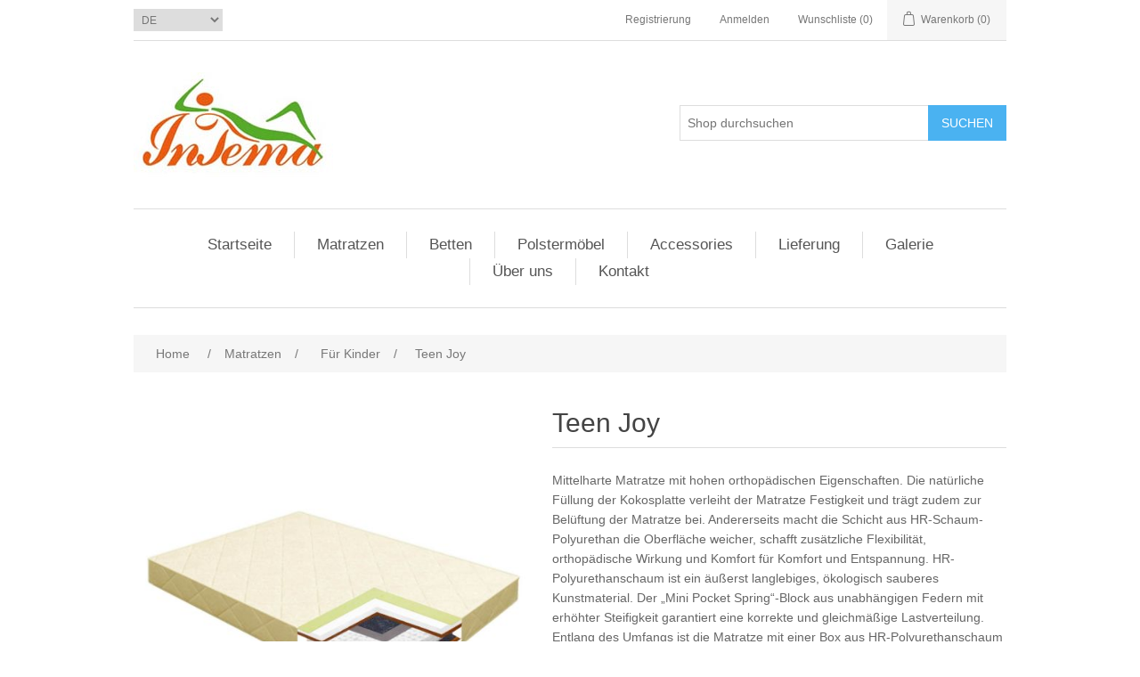

--- FILE ---
content_type: text/html; charset=utf-8
request_url: https://www.intema.lv/de/teen-joy
body_size: 8043
content:
<!DOCTYPE html><html lang=de dir=ltr class=html-product-details-page><head><title>INTEMA. Teen Joy</title><meta charset=UTF-8><meta name=description content="Mittelharte Matratze mit hohen orthopädischen Eigenschaften. Die natürliche Füllung der Kokosplatte verleiht der Matratze Festigkeit und trägt zudem zur Belüftung der Matratze bei. Andererseits macht die Schicht aus HR-Schaum-Polyurethan die Oberfläche weicher, schafft zusätzliche Flexibilität, orthopädische Wirkung und Komfort für Komfort und Entspannung. HR-Polyurethanschaum ist ein äußerst langlebiges, ökologisch sauberes Kunstmaterial. Der „Mini Pocket Spring“-Block aus unabhängigen Federn mit erhöhter Steifigkeit garantiert eine korrekte und gleichmäßige Lastverteilung. Entlang des Umfangs ist die Matratze mit einer Box aus HR-Polyurethanschaum verstärkt, wodurch die Matratze ihre ursprüngliche Form behält. Doppelseitige Matratze."><meta name=keywords content="Teen Joy"><meta name=generator content=nopCommerce><meta name=viewport content="width=device-width, initial-scale=1"><meta property=og:type content=product><meta property=og:title content="Teen Joy"><meta property=og:description content="Mittelharte Matratze mit hohen orthopädischen Eigenschaften. Die natürliche Füllung der Kokosplatte verleiht der Matratze Festigkeit und trägt zudem zur Belüftung der Matratze bei. Andererseits macht die Schicht aus HR-Schaum-Polyurethan die Oberfläche weicher, schafft zusätzliche Flexibilität, orthopädische Wirkung und Komfort für Komfort und Entspannung. HR-Polyurethanschaum ist ein äußerst langlebiges, ökologisch sauberes Kunstmaterial. Der „Mini Pocket Spring“-Block aus unabhängigen Federn mit erhöhter Steifigkeit garantiert eine korrekte und gleichmäßige Lastverteilung. Entlang des Umfangs ist die Matratze mit einer Box aus HR-Polyurethanschaum verstärkt, wodurch die Matratze ihre ursprüngliche Form behält. Doppelseitige Matratze."><meta property=og:image content=https://www.intema.lv/images/thumbs/000/0001857_teen-joy_550.jpeg><meta property=og:image:url content=https://www.intema.lv/images/thumbs/000/0001857_teen-joy_550.jpeg><meta property=og:url content=https://www.intema.lv/de/teen-joy><meta property=og:site_name content=Intema><meta property=twitter:card content=summary><meta property=twitter:site content=Intema><meta property=twitter:title content="Teen Joy"><meta property=twitter:description content="Mittelharte Matratze mit hohen orthopädischen Eigenschaften. Die natürliche Füllung der Kokosplatte verleiht der Matratze Festigkeit und trägt zudem zur Belüftung der Matratze bei. Andererseits macht die Schicht aus HR-Schaum-Polyurethan die Oberfläche weicher, schafft zusätzliche Flexibilität, orthopädische Wirkung und Komfort für Komfort und Entspannung. HR-Polyurethanschaum ist ein äußerst langlebiges, ökologisch sauberes Kunstmaterial. Der „Mini Pocket Spring“-Block aus unabhängigen Federn mit erhöhter Steifigkeit garantiert eine korrekte und gleichmäßige Lastverteilung. Entlang des Umfangs ist die Matratze mit einer Box aus HR-Polyurethanschaum verstärkt, wodurch die Matratze ihre ursprüngliche Form behält. Doppelseitige Matratze."><meta property=twitter:image content=https://www.intema.lv/images/thumbs/000/0001857_teen-joy_550.jpeg><meta property=twitter:url content=https://www.intema.lv/de/teen-joy><link rel=stylesheet href="/css/Product.Head.styles.css?v=-IorNCeHmX_xRZrNU_lSs9O5uOY"><script async src="https://www.googletagmanager.com/gtag/js?id=G-27TFDYSG4N"></script><script>function gtag(){dataLayer.push(arguments)}window.dataLayer=window.dataLayer||[];gtag("js",new Date);gtag("config","G-27TFDYSG4N")</script><link rel="shortcut icon" href=/icons/icons_0/intema.ico><body><input name=__RequestVerificationToken type=hidden value=CfDJ8P_8qZxNcIJBjioh_Ma8T22BJ3Z743REPviA9Lcs8yjDnFcKenBq_C-KTlNcxgsqBpK4zNk4gJHg4fMlbA2ninWsPOXRrGQiyjCKr3qH2tvMbCZhfLxjqq-jQYg0nKWqfoxO2yD02UUu36qRgbgDJbg><div class=ajax-loading-block-window style=display:none></div><div id=dialog-notifications-success title=Benachrichtigung style=display:none></div><div id=dialog-notifications-error title=Fehler style=display:none></div><div id=dialog-notifications-warning title=Warnung style=display:none></div><div id=bar-notification class=bar-notification-container data-close=Schließen></div><!--[if lte IE 8]><div style=clear:both;height:59px;text-align:center;position:relative><a href=http://www.microsoft.com/windows/internet-explorer/default.aspx target=_blank> <img src=/Themes/DefaultClean/Content/images/ie_warning.jpg height=42 width=820 alt="You are using an outdated browser. For a faster, safer browsing experience, upgrade for free today."> </a></div><![endif]--><div class=master-wrapper-page><div class=header><div class=header-upper><div class=header-selectors-wrapper><div class=language-selector><select id=customerlanguage name=customerlanguage onchange=setLocation(this.value) aria-label=Sprachauswahl><option value="https://www.intema.lv/de/changelanguage/2?returnUrl=%2Fde%2Fteen-joy">LV<option value="https://www.intema.lv/de/changelanguage/1?returnUrl=%2Fde%2Fteen-joy">EN<option value="https://www.intema.lv/de/changelanguage/3?returnUrl=%2Fde%2Fteen-joy">RU<option selected value="https://www.intema.lv/de/changelanguage/4?returnUrl=%2Fde%2Fteen-joy">DE</select></div></div><div class=header-links-wrapper><div class=header-links><ul><li><a href="/de/register?returnUrl=%2Fde%2Fteen-joy" class=ico-register>Registrierung</a><li><a href="/de/login?returnUrl=%2Fde%2Fteen-joy" class=ico-login>Anmelden</a><li><a href=/de/wishlist class=ico-wishlist> <span class=wishlist-label>Wunschliste</span> <span class=wishlist-qty>(0)</span> </a><li id=topcartlink><a href=/de/cart class=ico-cart> <span class=cart-label>Warenkorb</span> <span class=cart-qty>(0)</span> </a></ul></div><div id=flyout-cart class=flyout-cart><div class=mini-shopping-cart><div class=count>Sie haben keine Artikel im Warenkorb.</div></div></div></div></div><div class=header-lower><div class=header-logo><a href=/de> <img alt=Intema src=https://matpac.lv/images/thumbs/000/0001966_logo.jpeg> </a></div><div class="search-box store-search-box"><form method=get id=small-search-box-form action=/de/search><input type=text class=search-box-text id=small-searchterms autocomplete=off name=q placeholder="Shop durchsuchen" aria-label="Shop durchsuchen"> <button type=submit class="button-1 search-box-button">Suchen</button></form></div></div></div><div class=header-menu><ul class="top-menu notmobile"><li><a href=/de>Startseite</a><li><a href=/de/matratzen>Matratzen </a><div class=sublist-toggle></div><ul class="sublist first-level"><li><a href=/de/federlos>Federlos </a><li><a href=/de/f%C3%BCr-hotels>F&#xFC;r Hotels </a><li><a href=/de/f%C3%BCr-kinder>F&#xFC;r Kinder </a><li><a href=/de/classic>Classic </a><li><a href=/de/multipocket>MultiPocket </a><li><a href=/de/universe>Universe </a><li><a href=/de/cuprum>Cuprum </a><li><a href=/de/hemp>Hemp </a><li><a href=/de/elite>Elite </a><li><a href=/de/topper>Topper </a></ul><li><a href=/de/bett>Betten </a><li><a href=/de/polsterm%C3%B6bel>Polsterm&#xF6;bel </a><li><a href=/de/accessories>Accessories </a><li><a href=/de/lieferung>Lieferung</a><li><a href=/de/galerie>Galerie</a><li><a href=/de/%C3%BCber-uns>&#xDC;ber uns</a><li><a href=/de/kontakt>Kontakt</a></ul><div class=menu-toggle>Menu</div><ul class="top-menu mobile"><li><a href=/de>Startseite</a><li><a href=/de/matratzen>Matratzen </a><div class=sublist-toggle></div><ul class="sublist first-level"><li><a href=/de/federlos>Federlos </a><li><a href=/de/f%C3%BCr-hotels>F&#xFC;r Hotels </a><li><a href=/de/f%C3%BCr-kinder>F&#xFC;r Kinder </a><li><a href=/de/classic>Classic </a><li><a href=/de/multipocket>MultiPocket </a><li><a href=/de/universe>Universe </a><li><a href=/de/cuprum>Cuprum </a><li><a href=/de/hemp>Hemp </a><li><a href=/de/elite>Elite </a><li><a href=/de/topper>Topper </a></ul><li><a href=/de/bett>Betten </a><li><a href=/de/polsterm%C3%B6bel>Polsterm&#xF6;bel </a><li><a href=/de/accessories>Accessories </a><li><a href=/de/lieferung>Lieferung</a><li><a href=/de/galerie>Galerie</a><li><a href=/de/%C3%BCber-uns>&#xDC;ber uns</a><li><a href=/de/kontakt>Kontakt</a></ul></div><div class=master-wrapper-content><div class=master-column-wrapper><div class=breadcrumb><ul itemscope itemtype=http://schema.org/BreadcrumbList><li><span> <a href=/de> <span>Home</span> </a> </span> <span class=delimiter>/</span><li itemprop=itemListElement itemscope itemtype=http://schema.org/ListItem><a href=/de/matratzen itemprop=item> <span itemprop=name>Matratzen</span> </a> <span class=delimiter>/</span><meta itemprop=position content=1><li itemprop=itemListElement itemscope itemtype=http://schema.org/ListItem><a href=/de/f%C3%BCr-kinder itemprop=item> <span itemprop=name>F&#xFC;r Kinder</span> </a> <span class=delimiter>/</span><meta itemprop=position content=2><li itemprop=itemListElement itemscope itemtype=http://schema.org/ListItem><strong class=current-item itemprop=name>Teen Joy</strong> <span itemprop=item itemscope itemtype=http://schema.org/Thing id=/de/teen-joy> </span><meta itemprop=position content=3></ul></div><div class=center-1><div class="page product-details-page"><div class=page-body><form method=post id=product-details-form action=/de/teen-joy><div itemscope itemtype=http://schema.org/Product><meta itemprop=name content="Teen Joy"><meta itemprop=sku content=SKU58><meta itemprop=gtin><meta itemprop=mpn><meta itemprop=description content="Mittelharte Matratze mit hohen orthopädischen Eigenschaften. Die natürliche Füllung der Kokosplatte verleiht der Matratze Festigkeit und trägt zudem zur Belüftung der Matratze bei. Andererseits macht die Schicht aus HR-Schaum-Polyurethan die Oberfläche weicher, schafft zusätzliche Flexibilität, orthopädische Wirkung und Komfort für Komfort und Entspannung. HR-Polyurethanschaum ist ein äußerst langlebiges, ökologisch sauberes Kunstmaterial. Der „Mini Pocket Spring“-Block aus unabhängigen Federn mit erhöhter Steifigkeit garantiert eine korrekte und gleichmäßige Lastverteilung. Entlang des Umfangs ist die Matratze mit einer Box aus HR-Polyurethanschaum verstärkt, wodurch die Matratze ihre ursprüngliche Form behält. Doppelseitige Matratze."><meta itemprop=image content=https://www.intema.lv/images/thumbs/000/0001857_teen-joy_550.jpeg><meta itemprop=brand content=INTEMA><div itemprop=offers itemscope itemtype=http://schema.org/Offer><meta itemprop=url content=https://www.intema.lv/de/teen-joy><meta itemprop=price content=172.14><meta itemprop=priceCurrency content=EUR><meta itemprop=priceValidUntil><meta itemprop=availability content=http://schema.org/InStock></div><div itemprop=review itemscope itemtype=http://schema.org/Review><meta itemprop=author content=ALL><meta itemprop=url content=/de/productreviews/2885></div></div><div data-productid=2885><div class=product-essential style=text-align:left><div class=gallery><div class=picture><img alt="Bild von Teen Joy" src=https://www.intema.lv/images/thumbs/000/0001857_teen-joy_550.jpeg title="Bild von Teen Joy" id=main-product-img-2885></div><div class=picture-thumbs><div class=thumb-item><img src=https://www.intema.lv/images/thumbs/000/0001857_teen-joy_100.jpeg alt="Bild von Teen Joy" title="Bild von Teen Joy" data-defaultsize=https://www.intema.lv/images/thumbs/000/0001857_teen-joy_550.jpeg data-fullsize=https://www.intema.lv/images/thumbs/000/0001857_teen-joy.jpeg></div><div class=thumb-item><img src=https://www.intema.lv/images/thumbs/000/0001719_teen-joy_100.jpeg alt="Bild von Teen Joy" title="Bild von Teen Joy" data-defaultsize=https://www.intema.lv/images/thumbs/000/0001719_teen-joy_550.jpeg data-fullsize=https://www.intema.lv/images/thumbs/000/0001719_teen-joy.jpeg></div></div></div><div class=overview><div class=product-name><h1>Teen Joy</h1></div><div class=short-description>Mittelharte Matratze mit hohen orthopädischen Eigenschaften. Die natürliche Füllung der Kokosplatte verleiht der Matratze Festigkeit und trägt zudem zur Belüftung der Matratze bei. Andererseits macht die Schicht aus HR-Schaum-Polyurethan die Oberfläche weicher, schafft zusätzliche Flexibilität, orthopädische Wirkung und Komfort für Komfort und Entspannung. HR-Polyurethanschaum ist ein äußerst langlebiges, ökologisch sauberes Kunstmaterial. Der „Mini Pocket Spring“-Block aus unabhängigen Federn mit erhöhter Steifigkeit garantiert eine korrekte und gleichmäßige Lastverteilung. Entlang des Umfangs ist die Matratze mit einer Box aus HR-Polyurethanschaum verstärkt, wodurch die Matratze ihre ursprüngliche Form behält. Doppelseitige Matratze.</div><div class=manufacturers><span class=label>Hersteller:</span> <span class=value> <a>INTEMA</a> </span></div><div class=additional-details><div class=sku><span class=label>Artikelnummer:</span> <span class=value id=sku-2885>SKU58</span></div></div><div class=attributes><dl><dt id=product_attribute_label_649><label class=text-prompt> Size </label> <span class=required>*</span><dd id=product_attribute_input_649><ul data-attr=649 class=option-list><li data-attr-value=4437><input id=product_attribute_649_4437 type=radio name=product_attribute_649 value=4437 checked> <label for=product_attribute_649_4437>160 x 80 [172.14 &#x20AC;]</label><li data-attr-value=4438><input id=product_attribute_649_4438 type=radio name=product_attribute_649 value=4438> <label for=product_attribute_649_4438>160 x 90 [190.82 &#x20AC;]</label><li data-attr-value=4439><input id=product_attribute_649_4439 type=radio name=product_attribute_649 value=4439> <label for=product_attribute_649_4439>180 x 80 [192.25 &#x20AC;]</label><li data-attr-value=4440><input id=product_attribute_649_4440 type=radio name=product_attribute_649 value=4440> <label for=product_attribute_649_4440>190 x 90 [213.44 &#x20AC;]</label><li data-attr-value=4441><input id=product_attribute_649_4441 type=radio name=product_attribute_649 value=4441> <label for=product_attribute_649_4441>200 x 80 [192.25 &#x20AC;]</label><li data-attr-value=4442><input id=product_attribute_649_4442 type=radio name=product_attribute_649 value=4442> <label for=product_attribute_649_4442>200 x 90 [213.44 &#x20AC;]</label><li data-attr-value=4443><input id=product_attribute_649_4443 type=radio name=product_attribute_649 value=4443> <label for=product_attribute_649_4443>200 x 100 [234.62 &#x20AC;]</label><li data-attr-value=4444><input id=product_attribute_649_4444 type=radio name=product_attribute_649 value=4444> <label for=product_attribute_649_4444>200 x 120 [277.01 &#x20AC;]</label><li data-attr-value=4445><input id=product_attribute_649_4445 type=radio name=product_attribute_649 value=4445> <label for=product_attribute_649_4445>200 x 140 [319.40 &#x20AC;]</label><li data-attr-value=4446><input id=product_attribute_649_4446 type=radio name=product_attribute_649 value=4446> <label for=product_attribute_649_4446>200 x 160 [361.77 &#x20AC;]</label></ul></dl></div><div class=prices><div class=product-price><span id=price-value-2885 class=price-value-2885> €172,14 </span></div></div><div class=add-to-cart><div class=add-to-cart-panel><label class=qty-label for=addtocart_2885_EnteredQuantity>Menge:</label> <input id=product_enteredQuantity_2885 class=qty-input type=text aria-label="Anzahl eingeben" data-val=true data-val-required="The Menge field is required." name=addtocart_2885.EnteredQuantity value=1> <button type=button id=add-to-cart-button-2885 class="button-1 add-to-cart-button" data-productid=2885 onclick="return AjaxCart.addproducttocart_details(&#34;/addproducttocart/details/2885/1&#34;,&#34;#product-details-form&#34;),!1">Kaufen</button></div></div><div class=overview-buttons><div class=add-to-wishlist><button type=button id=add-to-wishlist-button-2885 class="button-2 add-to-wishlist-button" data-productid=2885 onclick="return AjaxCart.addproducttocart_details(&#34;/addproducttocart/details/2885/2&#34;,&#34;#product-details-form&#34;),!1">Zur Wunschliste zugef&#xFC;gt</button></div><div class=compare-products><button type=button class="button-2 add-to-compare-list-button" onclick="return AjaxCart.addproducttocomparelist(&#34;/compareproducts/add/2885&#34;),!1">Vergleichen</button></div></div></div><div class=full-description><ul><li>Baumwolle<li>2 cm hohe HR-Polyurethanschaumplatte<li>1 cm hoher Kokosnatte<li>Schutzschichten<li>Block unabhängiger Federn «Mini Pocket Spring» 9 cm<li>Schutzschichten<li>1 cm hoher Kokosmatte<li>2 cm hohe HR-Polyurethanschaumplatte<li>Baumwolle<li>abnehmbarer gesteppter Matratzenbezug<li>&nbsp;<li><strong>Höhe:</strong> 16 cm<li><strong>Federkern:</strong> 410 Federn 1m2<li><strong>Härte der Seiten: </strong>mittelhart<li><strong>Orthopädische Eigenschaften:</strong> hoch<li><strong>Maximales Gewicht eines Schlafenden:</strong> 140 kg<li><strong>Stoff:</strong> antibakteriell<li><strong>Belastungsaufteilung:</strong> gleichmäßig</ul></div></div><div class=product-collateral><div class=product-specs-box><div class=title><strong>Produktspezifikation</strong></div><div class=table-wrapper><table class=data-table><thead><tr class=hidden-row><th width=25%><span>Attributbezeichnung</span><th><span>Attributwert</span><tbody><tr class=spec-header><td class=spec-group-name colspan=2>Filter<tr class=odd><td class=spec-name>H&#xE4;rtegrad<td class=spec-value>Mittelhart<tr class=even><td class=spec-name>Material<td class=spec-value>Taschen-Federkern (Mini)<tr class=odd><td class=spec-name>K&#xF6;rpergewicht (pro 1 Person)<td class=spec-value>Bis 140 kg</table></div></div></div></div><input name=__RequestVerificationToken type=hidden value=CfDJ8P_8qZxNcIJBjioh_Ma8T22BJ3Z743REPviA9Lcs8yjDnFcKenBq_C-KTlNcxgsqBpK4zNk4gJHg4fMlbA2ninWsPOXRrGQiyjCKr3qH2tvMbCZhfLxjqq-jQYg0nKWqfoxO2yD02UUu36qRgbgDJbg></form></div></div></div></div></div><div class=footer><div class=footer-upper><div class="footer-block information"><div class=title><strong>Information</strong></div><ul class=list><li><a href=/de/sitemap>Sitemap</a><li><a href=/de/lieferung>Lieferung</a><li><a href=/de/galerie>Galerie</a><li><a href=/de/%C3%BCber-uns>&#xDC;ber uns</a><li><a href=/de/cooperation>Cooperation</a><li><a href=/de/technology>Materials</a><li><a href=/de/kontakt>Kontakt</a><li><a href=/de/gesch%C3%A4ftsbedingungen>Gesch&#xE4;ftsbedingungen</a><li><a href=/de/datenschutz-bestimmungen>Datenschutz-Bestimmungen</a></ul></div><div class="footer-block customer-service"><div class=title><strong>Hilfe & Service</strong></div><ul class=list><li><a href=/de/search>Suchen</a><li><a href=/de/recentlyviewedproducts>Kürzlich angesehen</a><li><a href=/de/compareproducts>Vergleichsliste</a></ul></div><div class="footer-block my-account"><div class=title><strong>Mein Konto</strong></div><ul class=list><li><a href=/de/customer/info>Mein Konto</a><li><a href=/de/order/history>Aufträge</a><li><a href=/de/customer/addresses>Adressen</a><li><a href=/de/cart>Warenkorb</a><li><a href=/de/wishlist>Wunschliste</a></ul></div><div class="footer-block follow-us"><div class=social><div class=title><strong>Folgen Sie uns</strong></div><ul class=networks><li class=facebook><a href=https://www.facebook.com/intema.lv target=_blank rel="noopener noreferrer">Facebook</a><li class=twitter><a href="https://www.instagram.com/intema.lv/" target=_blank rel="noopener noreferrer">Twitter</a></ul></div></div></div><div class=footer-lower><div class=footer-info><span class=footer-disclaimer>Copyright &copy; 2026 Intema. Alle Rechte vorbehalten.</span></div><div class=footer-powered-by>Powered by <a href="https://www.nopcommerce.com/" target=_blank rel=nofollow>nopCommerce</a></div></div></div><table border=0 cellpadding=4 cellspacing=0 align=center><tr valign=top><td align=center><center><a href=https://www.top.lv title="Top.Lv Rating system" target=_blank> <img src="https://top.lv/counter.php?sid=25630&amp;type=1" width=88 height=31 alt=Top.LV border=0> </a></center><td align=center><a href="https://puls.lv/" target=_blank><img src="https://hits.puls.lv/?sid=26664&amp;jsver=0" border=0 alt="PULS.LV Professional rating system"></a><td align=center><a href=https://www.kurpirkt.lv title="Salīdzini cenas Latvijas interneta veikalos"> <img style=Border:none alt="Salīdzini cenas Latvijas interneta veikalos" src=https://www.kurpirkt.lv/media/kurpirkt88.gif width=88 height=31></a></table></div><script src="/js/Product.Footer.scripts.js?v=XRdKeOvWzQOHJ2qRJ-GWHz0ZuJQ"></script><script src="https://hits.puls.lv/?sid=26664&amp;js=1"></script><script>$(document).ready(function(){$(".thumb-item img").on("click",function(){$("#main-product-img-2885").attr("src",$(this).attr("data-defaultsize"));$("#main-product-img-2885").attr("title",$(this).attr("title"));$("#main-product-img-2885").attr("alt",$(this).attr("alt"));$("#main-product-img-lightbox-anchor-2885").attr("href",$(this).attr("data-fullsize"));$("#main-product-img-lightbox-anchor-2885").attr("title",$(this).attr("title"))})})</script><script>$(document).ready(function(){showHideRadioQuantity("product_attribute_649")})</script><script>function showHideDropdownQuantity(n){$("select[name="+n+"] > option").each(function(){$("#"+n+"_"+this.value+"_qty_box").hide()});$("#"+n+"_"+$("select[name="+n+"] > option:selected").val()+"_qty_box").css("display","inline-block")}function showHideRadioQuantity(n){$("input[name="+n+"]:radio").each(function(){$("#"+$(this).attr("id")+"_qty_box").hide()});$("#"+n+"_"+$("input[name="+n+"]:radio:checked").val()+"_qty_box").css("display","inline-block")}function showHideCheckboxQuantity(n){$("#"+n).is(":checked")?$("#"+n+"_qty_box").css("display","inline-block"):$("#"+n+"_qty_box").hide()}</script><script>function attribute_change_handler_2885(){$.ajax({cache:!1,url:"/de/shoppingcart/productdetails_attributechange?productId=2885&validateAttributeConditions=False&loadPicture=True",data:$("#product-details-form").serialize(),type:"POST",success:function(n){var t;if(n.price&&$(".price-value-2885").text(n.price),n.basepricepangv?$("#base-price-pangv-2885").text(n.basepricepangv):$("#base-price-pangv-2885").hide(),n.sku?$("#sku-2885").text(n.sku).parent(".sku").show():$("#sku-2885").parent(".sku").hide(),n.mpn?$("#mpn-2885").text(n.mpn).parent(".manufacturer-part-number").show():$("#mpn-2885").parent(".manufacturer-part-number").hide(),n.gtin?$("#gtin-2885").text(n.gtin).parent(".gtin").show():$("#gtin-2885").parent(".gtin").hide(),n.stockAvailability&&$("#stock-availability-value-2885").text(n.stockAvailability),n.enabledattributemappingids)for(t=0;t<n.enabledattributemappingids.length;t++)$("#product_attribute_label_"+n.enabledattributemappingids[t]).show(),$("#product_attribute_input_"+n.enabledattributemappingids[t]).show();if(n.disabledattributemappingids)for(t=0;t<n.disabledattributemappingids.length;t++)$("#product_attribute_label_"+n.disabledattributemappingids[t]).hide(),$("#product_attribute_input_"+n.disabledattributemappingids[t]).hide();n.pictureDefaultSizeUrl&&$("#main-product-img-2885").attr("src",n.pictureDefaultSizeUrl);n.pictureFullSizeUrl&&$("#main-product-img-lightbox-anchor-2885").attr("href",n.pictureFullSizeUrl);n.message&&alert(n.message);$(document).trigger({type:"product_attributes_changed",changedData:n})}})}$(document).ready(function(){attribute_change_handler_2885();$("#product_attribute_649_4437").on("click",function(){attribute_change_handler_2885()});$("#product_attribute_649_4438").on("click",function(){attribute_change_handler_2885()});$("#product_attribute_649_4439").on("click",function(){attribute_change_handler_2885()});$("#product_attribute_649_4440").on("click",function(){attribute_change_handler_2885()});$("#product_attribute_649_4441").on("click",function(){attribute_change_handler_2885()});$("#product_attribute_649_4442").on("click",function(){attribute_change_handler_2885()});$("#product_attribute_649_4443").on("click",function(){attribute_change_handler_2885()});$("#product_attribute_649_4444").on("click",function(){attribute_change_handler_2885()});$("#product_attribute_649_4445").on("click",function(){attribute_change_handler_2885()});$("#product_attribute_649_4446").on("click",function(){attribute_change_handler_2885()})})</script><script>$(document).ready(function(){$("#addtocart_2885_EnteredQuantity").on("keydown",function(n){if(n.keyCode==13)return $("#add-to-cart-button-2885").trigger("click"),!1});$("#product_enteredQuantity_2885").on("input propertychange paste",function(){var n={productId:2885,quantity:$("#product_enteredQuantity_2885").val()};$(document).trigger({type:"product_quantity_changed",changedData:n})})})</script><script>$(document).ready(function(){$(".header").on("mouseenter","#topcartlink",function(){$("#flyout-cart").addClass("active")});$(".header").on("mouseleave","#topcartlink",function(){$("#flyout-cart").removeClass("active")});$(".header").on("mouseenter","#flyout-cart",function(){$("#flyout-cart").addClass("active")});$(".header").on("mouseleave","#flyout-cart",function(){$("#flyout-cart").removeClass("active")})})</script><script>$("#small-search-box-form").on("submit",function(n){$("#small-searchterms").val()==""&&(alert("Suchbegriffe eingeben"),$("#small-searchterms").focus(),n.preventDefault())})</script><script>$(document).ready(function(){var n,t;$("#small-searchterms").autocomplete({delay:500,minLength:2,source:"/catalog/searchtermautocomplete",appendTo:".search-box",select:function(n,t){return $("#small-searchterms").val(t.item.label),setLocation(t.item.producturl),!1},open:function(){n&&(t=document.getElementById("small-searchterms").value,$(".ui-autocomplete").append('<li class="ui-menu-item" role="presentation"><a href="/search?q='+t+'">Alle Ergebnisse anzeigen....<\/a><\/li>'))}}).data("ui-autocomplete")._renderItem=function(t,i){var r=i.label;return n=i.showlinktoresultsearch,r=htmlEncode(r),$("<li><\/li>").data("item.autocomplete",i).append("<a><img src='"+i.productpictureurl+"'><span>"+r+"<\/span><\/a>").appendTo(t)}})</script><script>var localized_data={AjaxCartFailure:"Das Produkt konnte nicht hinzugefügt werden. Bitte aktualisieren Sie die Seite und versuchen Sie es noch einmal."};AjaxCart.init(!1,".header-links .cart-qty",".header-links .wishlist-qty","#flyout-cart",localized_data)</script><script>$(document).ready(function(){$(".menu-toggle").on("click",function(){$(this).siblings(".top-menu.mobile").slideToggle("slow")});$(".top-menu.mobile .sublist-toggle").on("click",function(){$(this).siblings(".sublist").slideToggle("slow")})})</script><script>var _puls_counter_loaded=!1</script><script>_puls_counter_loaded&&_puls_counter(26664)</script><script>$(document).ready(function(){$(".footer-block .title").on("click",function(){var n=window,t="inner",i;"innerWidth"in window||(t="client",n=document.documentElement||document.body);i={width:n[t+"Width"],height:n[t+"Height"]};i.width<769&&$(this).siblings(".list").slideToggle("slow")})})</script><script>$(document).ready(function(){$(".block .title").on("click",function(){var n=window,t="inner",i;"innerWidth"in window||(t="client",n=document.documentElement||document.body);i={width:n[t+"Width"],height:n[t+"Height"]};i.width<1001&&$(this).siblings(".listbox").slideToggle("slow")})})</script>

--- FILE ---
content_type: application/javascript; charset=UTF-8
request_url: https://hits.puls.lv/?sid=26664&js=1
body_size: 737
content:
function _puls_counter( sid ){
var o = document.getElementById( "_puls.lv_"+sid );var html = '<a href="https://puls.lv/" target="_blank"><img border=0 src="'+( window.location.protocol == 'https:' ? 'https:' : '' )+'//hits.puls.lv/?sid='+sid+'&jsver=1&tt='+escape(new Date())+'&loc='+escape( window.location.href )+'&ref='+escape( document.referrer )+'" width=81 height=39 alt="PULS.LV Professional rating system"></a>';
html += '<img src="https://puls.lv/img/p.gif?v=ss" width=1 height=1 style="display:none;"><img src="https://puls.lv/img/p.gif?v=ss" width=1 height=1 style="display:none;"><img src="https://puls.lv/img/p.gif?v=ss" width=1 height=1 style="display:none;">';
if( o ){o.innerHTML = html;}else{document.write(html);}
}
if( window._puls_counter_id !== undefined ){_puls_counter( window._puls_counter_id );}else{_puls_counter_loaded = true;}